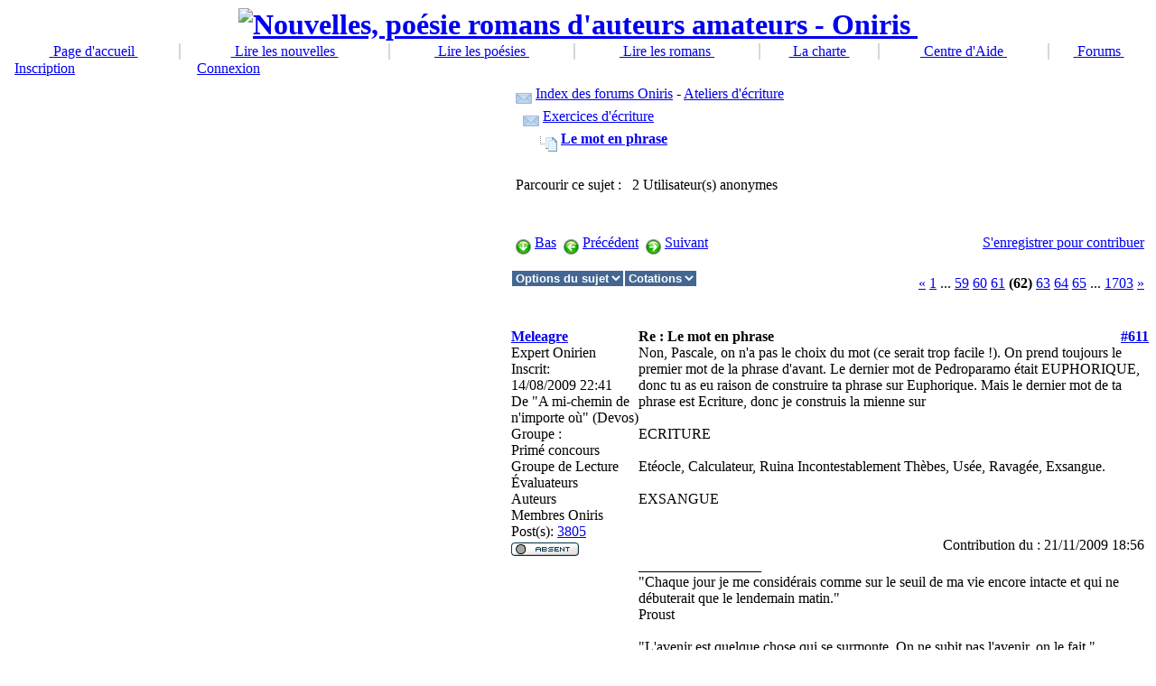

--- FILE ---
content_type: text/html; charset=ISO-8859-1
request_url: http://www.oniris.be/forum/le-mot-en-phrase-t7382s610.html
body_size: 8549
content:
<!DOCTYPE html PUBLIC "-//W3C//DTD XHTML 1.0 Transitional//EN" "http://www.w3.org/TR/xhtml1/DTD/xhtml1-transitional.dtd">
<html xmlns="http://www.w3.org/1999/xhtml" xml:lang="fr" lang="fr">
	<head>
	<!-- Google tag (gtag.js) -->
<script async src="https://www.googletagmanager.com/gtag/js?id=G-PYLDGRZV9Q"></script>
<script>
  window.dataLayer = window.dataLayer || [];
  function gtag(){dataLayer.push(arguments);}
  gtag('js', new Date());

  gtag('config', 'G-PYLDGRZV9Q');
</script>
		<meta http-equiv="content-type" content="text/html; charset=ISO-8859-1" />
		<meta http-equiv="content-language" content="fr" />
		<meta name="robots" content="index,follow" />
		<meta name="keywords" content="publication, nouvelles, poésie, poèmes, romans, auteur, littérature" />
		<meta name="description" content="Non, Pascale, on n&#039;a pas le choix du mot (ce serait trop facile !). On prend toujours le premier mot de la phrase d&#039;avant. Le dernier mot de Pedroparamo était EUPHORIQUE, donc tu as eu raison de construire ta phrase sur Euphorique. Mais le dernier mo" />
		<meta name="author" content="Nicolas Franco, Philippe Rasquinet" />
		<meta name="copyright" content="Copyright Oniris ©" />
		<title>Le mot en phrase - page 62 [Les Forums - Exercices d&#039;écriture] - Oniris</title>
		<link href="http://www.oniris.be/oni.gif" rel="SHORTCUT ICON" />
		<link rel="stylesheet" type="text/css" media="all" href="http://www.oniris.be/xoops.css" />
		<link rel="stylesheet" type="text/css" media="all" href="http://www.oniris.be/themes/oniris2/styleMAC.css?v=1" />
		<link rel="alternate" type="application/rss+xml" title="Les Forums" href="http://www.oniris.be/modules/newbb/rss.php" /><style type="text/css">img {behavior:url("http://www.oniris.be/modules/newbb/include/pngbehavior.htc");}</style>
	<link rel="stylesheet" type="text/css" href="http://www.oniris.be/modules/newbb/templates/newbb.css" />
	<script type="text/javascript">var toggle_cookie="oniris_be_newbb0_G";</script>
	<script src="http://www.oniris.be/modules/newbb/include/js/newbb_toggle.js" type="text/javascript"></script>
	<script src="http://www.oniris.be/Frameworks/textsanitizer/xoops.js" type="text/javascript"></script><link rel="alternate" type="application/rss+xml" title="Les Forums-Exercices d&#039;écriture" href="http://www.oniris.be/modules/newbb/rss.php?f=34" />
<meta http-equiv="Content-Script-Type" content="text/javascript" />
<meta http-equiv="Content-Style-Type" content="text/css" />
<script type="text/javascript" src="http://www.oniris.be/include/xoops.js">
</script>

			<script type="text/javascript">
				<!--
				
				if (self.parent.frames.length != 0) { self.parent.location = self.document.location;  }
				//-->
				</script>
			<script type="text/javascript">
				
				var _gaq = _gaq || [];
				_gaq.push(['_setAccount', 'UA-1849372-1']);
				_gaq.push(['_trackPageview']);
				
				(function() {
				 var ga = document.createElement('script');
				 ga.src = ('https:' == document.location.protocol ? 'https://ssl' : 'http://www') + '.google-analytics.com/ga.js';
				 ga.setAttribute('async', 'true');
				 document.documentElement.firstChild.appendChild(ga);
				 })();
				
				</script>
		</head>
	
	<body>
		<table border="0" align="center" cellpadding="0" cellspacing="0" class="okvir_main">
			<tr>
				<td>
					<table width="100%" 
						border="0" align="center" cellpadding="0" cellspacing="0">
						<tbody>
							<tr>
								<td width="21"><img 
									src="http://www.oniris.be/themes/oniris2/images/top_tab_left.gif" 
									border="0" alt="" /></td>
								<td align="center" width="100%" class="bgtop"></td>
								<td width="21"><img 
									src="http://www.oniris.be/themes/oniris2/images/top_tab_right.gif" 
									border="0" alt="" /></td>
								</tr>
							</tbody>
						</table>
					<table width="100%" border="0" align="center" cellpadding="0" cellspacing="0" id="okvir">
						<tr>
							<td>
								<table width="100%" cellspacing="0">
									<tr id="header"> 
										<td align="center" id="headerlogo"><h1 style="display:inline;"><a href="http://www.oniris.be"><img alt="Nouvelles, poésie romans d'auteurs amateurs - Oniris" src="http://www.oniris.be/themes/oniris2/images/bannormal.jpg" />&nbsp;</a></h1></td>
										</tr>
									
									<tr> 
										<td colspan="2"><table cellspacing="0" cellpadding="0" width="100%" border="0">
											<tr align="center"> 
												<td  bgcolor="#770000"></td>
												
												<td class="headmenu"><a class="menuHead" 
													href="http://www.oniris.be">&nbsp;Page&nbsp;d'accueil&nbsp;</a></td>
												
												<td width="2" bgcolor="#d7d7d7"></td>
												<td class="headmenu"><a class="menuHead" 
													href="http://www.oniris.be/modules/nouvelles/">
																												&nbsp;Lire&nbsp;les&nbsp;nouvelles&nbsp;
																															</a></td>
												
												<td width="2" bgcolor="#d7d7d7"></td>
												<td class="headmenu"><a class="menuHead" 
													href="http://www.oniris.be/modules/poesies/">				  															&nbsp;Lire&nbsp;les&nbsp;poésies&nbsp;
															</a></td>
												
												
												<td width="2" bgcolor="#d7d7d7"></td>
												<td class="headmenu"><a class="menuHead" 
													href="http://www.oniris.be/modules/romans/">				  															&nbsp;Lire&nbsp;les&nbsp;romans&nbsp;
															</a></td>
												
												
												 
													
																																											
														
														<td width="2" bgcolor="#d7d7d7"></td>
														<td class="headmenu"><a class="menuHead" 
															href="http://www.oniris.be/modules/news/article.php?storyid=20">&nbsp;La&nbsp;charte&nbsp;</a></td>
														
														<td width="2" bgcolor="#d7d7d7"></td>
														<td class="headmenu"><a class="menuHead" 
															href="http://www.oniris.be/help/">&nbsp;Centre&nbsp;d'Aide&nbsp;</a></td>
														

														
			
															<td width="2" bgcolor="#d7d7d7"></td>
															<td class="headmenu"><a class="menuHead" 
																href="http://www.oniris.be/modules/newbb/">&nbsp;Forums&nbsp;</a></td>

																
																																		
																		
																		</tr>
											</table></td>
										</tr>
									</table>      <table width="100%" border="0" cellspacing="0" cellpadding="0">
										<tr>
											<td width="190" class="pozdrav"> &nbsp; <a href="http://www.oniris.be/register.php"> 
												Inscription</a> 													</td>
											<td><table width="100%" border="0" cellspacing="0" cellpadding="0">
												<tr> 
													<td class="pozdrav"> &nbsp;<span class="right">
													
																										 &nbsp;&nbsp;&nbsp;<a href="http://www.oniris.be/user.php">Connexion</a> 
																 </span></td>
																												<td align="right" class="vrijeme"><span id="clock"></span> <script language="JavaScript" type="text/javascript" src="http://www.oniris.be/themes/oniris2/images/clock.js">
																</script>  																&nbsp;</td>
																																	</tr>
												</table></td>
											</tr>
										</table>
								<table border="0" cellpadding="0" cellspacing="0" id="glavna">
									<tr><td id="leftcolumn"> 
										<!-- Start left blocks loop -->
										 <div class="blockTitle">Connexion</div>
											<div class="blockContent"><form style="margin-top: 0px;" action="http://www.oniris.be/user.php" method="post">
    Pseudo :&nbsp;<br />
    <input type="text" name="uname" size="12" value="" maxlength="25" /><br />
    Mot de passe :&nbsp;<br />
    <input type="password" name="pass" size="12" maxlength="32" /><br />
    <!-- <input type="checkbox" name="rememberme" value="On" class ="formButton" /><br /> //-->
    <input type="checkbox" name="rememberme" value="On" />Conserver la connexion<br />    <input type="hidden" name="xoops_redirect" value="/forum/le-mot-en-phrase-t7382s610.html" />
    <input type="hidden" name="op" value="login" />
    <input type="submit" value="Connexion" /><br />
    
</form>
<table cellspacing="0">
  <tr>
    <td class="mainmenu">
<a class="menuMain" href="http://www.oniris.be/user.php#lost">Récupérer son mot de passe</a>
</td></tr>
  <tr>
    <td class="mainmenu">
<a class="menuMain" href="http://www.oniris.be/register.php">S'inscrire sur Oniris</a>
    </td>
  </tr>
</table></div>
											<img src="http://www.oniris.be/themes/oniris2/images/160.gif" width="205" height="1" alt="" />
											 <div class="blockTitle">Menu principal</div>
											<div class="blockContent"><table cellspacing="0">
  <tr>
    <td id="mainmenu">
      <a class="menuTop" href="http://www.oniris.be/">Accueil</a>
      <!-- start module menu loop -->
            <a class="menuMain" href="http://www.oniris.be/modules/nouvelles/">Les Nouvelles</a>
                    <a class="menuMain" href="http://www.oniris.be/modules/poesies/">Les Poésies</a>
                    <a class="menuMain" href="http://www.oniris.be/modules/romans/">Les Romans</a>
                    <a class="menuMain" href="http://www.oniris.be/modules/newbb/">Les Forums</a>
                    <a class="menuMain" href="http://www.oniris.be/modules/news/">Les Infos du site</a>
                    <a class="menuMain" href="http://www.oniris.be/modules/myalbum/">Diaponiris</a>
                    <a class="menuMain" href="http://www.oniris.be/modules/wflinks/">Les Ailleurs d&#039;Oniris</a>
                    <a class="menuMain" href="http://www.oniris.be/modules/lexikon/">Oniropédia</a>
                    <a class="menuMain" href="http://www.oniris.be/modules/smartfaq/">F.A.Q.</a>
                    <!-- end module menu loop -->
    </td>
  </tr>
</table></div>
											<img src="http://www.oniris.be/themes/oniris2/images/160.gif" width="205" height="1" alt="" />
											 <div class="blockTitle">Les Nouvelles</div>
											<div class="blockContent"><table cellspacing="0">
<tr>
	<td class="mainmenu">
        	<a class="menuMain" href="http://www.oniris.be/modules/nouvelles/index.php?storytopic=6">Aventure/Epopée (123)</a>
	    	<a class="menuMain" href="http://www.oniris.be/modules/nouvelles/index.php?storytopic=14">Brèves littéraires (36)</a>
	    	<a class="menuMain" href="http://www.oniris.be/modules/nouvelles/index.php?storytopic=2">Fantastique/Merveilleux (591)</a>
	    	<a class="menuMain" href="http://www.oniris.be/modules/nouvelles/index.php?storytopic=3">Horreur/Épouvante (110)</a>
	    	<a class="menuMain" href="http://www.oniris.be/modules/nouvelles/index.php?storytopic=9">Humour/Détente (401)</a>
	    	<a class="menuMain" href="http://www.oniris.be/modules/nouvelles/index.php?storytopic=13">Laboniris (22)</a>
	    	<a class="menuMain" href="http://www.oniris.be/modules/nouvelles/index.php?storytopic=5">Policier/Noir/Thriller (300)</a>
	    	<a class="menuMain" href="http://www.oniris.be/modules/nouvelles/index.php?storytopic=8">Réalisme/Historique (537)</a>
	    	<a class="menuMain" href="http://www.oniris.be/modules/nouvelles/index.php?storytopic=11">Réflexions/Dissertations (148)</a>
	    	<a class="menuMain" href="http://www.oniris.be/modules/nouvelles/index.php?storytopic=4">Science-fiction (222)</a>
	    	<a class="menuMain" href="http://www.oniris.be/modules/nouvelles/index.php?storytopic=7">Sentimental/Romanesque (768)</a>
	    </td>
</tr>
</table></div>
											<img src="http://www.oniris.be/themes/oniris2/images/160.gif" width="205" height="1" alt="" />
											 <div class="blockTitle">Les Poésies</div>
											<div class="blockContent"><table cellspacing="0">
<tr>
	<td class="mainmenu">
        	<a class="menuMain" href="http://www.oniris.be/modules/poesies/index.php?storytopic=2">Chansons et Slams (642)</a>
	    	<a class="menuMain" href="http://www.oniris.be/modules/poesies/index.php?storytopic=9">Laboniris (27)</a>
	    	<a class="menuMain" href="http://www.oniris.be/modules/poesies/index.php?storytopic=4">Poésie classique (627)</a>
	    	<a class="menuMain" href="http://www.oniris.be/modules/poesies/index.php?storytopic=8">Poésie contemporaine (1925)</a>
	    	<a class="menuMain" href="http://www.oniris.be/modules/poesies/index.php?storytopic=7">Poésie en prose (540)</a>
	    	<a class="menuMain" href="http://www.oniris.be/modules/poesies/index.php?storytopic=5">Poésie libre (2550)</a>
	    	<a class="menuMain" href="http://www.oniris.be/modules/poesies/index.php?storytopic=3">Poésie néo-classique (1652)</a>
	    	<a class="menuMain" href="http://www.oniris.be/modules/poesies/index.php?storytopic=10">Récit poétique  (71)</a>
	    </td>
</tr>
</table></div>
											<img src="http://www.oniris.be/themes/oniris2/images/160.gif" width="205" height="1" alt="" />
											 <div class="blockTitle">Les Listes</div>
											<div class="blockContent"><table cellspacing="0">
<tr>
	<td class="mainmenu">
        	<a class="menuMain" href="http://www.oniris.be/modules/hits/nouveautes.php">Les meilleures nouveautés</a>
	    	<a class="menuMain" href="http://www.oniris.be/modules/hits/nouvelles.php">Le classement nouvelles</a>
	    	<a class="menuMain" href="http://www.oniris.be/modules/hits/poesies.php">Le classement poésies</a>
	    	<a class="menuMain" href="http://www.oniris.be/modules/hits/auteurs.php">Les meilleurs auteurs</a>
	    	<a class="menuMain" href="http://www.oniris.be/modules/hits/eval.php">Listes évaluateurs</a>
	    	<a class="menuMain" href="http://www.oniris.be/modules/hits/allauteurs.php">Liste des auteurs</a>
			<a class="menuMain" href="http://www.oniris.be/modules/news/article.php?storyid=32">Les concours</a>
    </td>
</tr>
</table></div>
											<img src="http://www.oniris.be/themes/oniris2/images/160.gif" width="205" height="1" alt="" />
											 <div class="blockTitle">Recherche</div>
											<div class="blockContent"><form style="margin-top: 0px;" action="http://www.oniris.be/search.php" method="get">
  <input type="text" name="query" size="14" /><input type="hidden" name="action" value="results" /><br /><input type="submit" value="Recherche" />
</form>
<table cellspacing="0">
  <tr>
    <td class="mainmenu">
<a class="menuMain" href="http://www.oniris.be/search.php">Recherche avanc&eacute;e</a>
    </td>
  </tr>
</table></div>
											<img src="http://www.oniris.be/themes/oniris2/images/160.gif" width="205" height="1" alt="" />
											 
												<!-- End left blocks loop -->
												<br /> <br />
												</td>
										<td id="centercolumn"> 
											<!-- Display center blocks if any -->
											 
													<!-- End display center blocks -->
													<div id="content"> 
<div id="forum_header">
<div><img src="http://www.oniris.be/modules/newbb/images/imagesets/default/folder-a.png" style="width: 18px; height:12px; margin: 0px;" alt="" align="middle" /> <a href="http://www.oniris.be/modules/newbb/">Index des forums Oniris</a> 
-
<a href="http://www.oniris.be/modules/newbb/index.php?cat=6">Ateliers d&#039;écriture</a>
</div>


<div>&nbsp;&nbsp;<img src="http://www.oniris.be/modules/newbb/images/imagesets/default/folder-a.png" style="width: 18px; height:12px; margin: 0px;" alt="" align="middle" /> <a href="http://www.oniris.be/modules/newbb/viewforum.php?forum=34">Exercices d&#039;écriture</a></div>
<div>&nbsp;&nbsp;<img src="http://www.oniris.be/modules/newbb/images/imagesets/default/post_content-a.png" style="width: 38px; height:17px; margin: 0px;" alt="" align="middle" /> <strong><a href="http://www.oniris.be/forum/le-mot-en-phrase-t7382s0.html">Le mot en phrase</a></strong> </div>
</div>
<div class="clear"></div>

<br />

<div style="padding: 5px;">
Parcourir ce sujet :&nbsp;
&nbsp;2 Utilisateur(s) anonymes
</div>
<br />

<div class="clear"></div>

<br />

<div style="padding: 5px;">
<span style="float: left; text-align:left;">
<a id="threadtop"></a><img src="http://www.oniris.be/modules/newbb/images/imagesets/default/down-a.png" style="width: 17px; height:17px; margin: 0px;" alt="" align="middle" />&nbsp;<a href="#threadbottom">Bas</a>&nbsp;&nbsp;<img src="http://www.oniris.be/modules/newbb/images/imagesets/default/left-a.png" style="width: 17px; height:17px; margin: 0px;" alt="" align="middle" />&nbsp;<a href="http://www.oniris.be/modules/newbb/viewtopic.php?topic_id=7382&amp;forum=34&amp;move=prev">Pr&eacute;c&eacute;dent</a>&nbsp;&nbsp;<img src="http://www.oniris.be/modules/newbb/images/imagesets/default/right-a.png" style="width: 17px; height:17px; margin: 0px;" alt="" align="middle" />&nbsp;<a href="http://www.oniris.be/modules/newbb/viewtopic.php?topic_id=7382&amp;forum=34&amp;move=next">Suivant</a>
</span>
<span style="float: right; text-align:right;">
&nbsp;<a href="http://www.oniris.be/user.php?xoops_redirect=/forum/le-mot-en-phrase-t7382s610.html">S'enregistrer pour contribuer</a>
</span>
</div>
<div class="clear"></div>

<br />

<div>
<div class="dropdown">

	<select
		name="topicoption" id="topicoption"
		class="menu"
		onchange="if(this.options[this.selectedIndex].value.length >0 )	{ window.document.location=this.options[this.selectedIndex].value;}"
	>
		<option value="">Options du sujet</option>
								<!--
		<option value="">--------</option>
		<option value="http://www.oniris.be/modules/newbb/print.php?form=1&amp;topic_id=7382&amp;forum=34&amp;order=ASC&amp;start=">Imprimer le sujet</option>
		-->
	</select>

		<select
		name="rate" id="rate"
		class="menu"
		onchange="if(this.options[this.selectedIndex].value.length >0 )	{ window.document.location=this.options[this.selectedIndex].value;}"
	>
		<option value="">Cotations</option>
		<option value="http://www.oniris.be/modules/newbb/ratethread.php?topic_id=7382&amp;forum=34&amp;rate=5">Excellent</option>
		<option value="http://www.oniris.be/modules/newbb/ratethread.php?topic_id=7382&amp;forum=34&amp;rate=4">Bon !!!</option>
		<option value="http://www.oniris.be/modules/newbb/ratethread.php?topic_id=7382&amp;forum=34&amp;rate=3">Passable</option>
		<option value="http://www.oniris.be/modules/newbb/ratethread.php?topic_id=7382&amp;forum=34&amp;rate=2">Mauvais</option>
		<option value="http://www.oniris.be/modules/newbb/ratethread.php?topic_id=7382&amp;forum=34&amp;rate=1">Terrible</option>
	</select>
	
	<!--<select
		name="viewmode" id="viewmode"
		class="menu"	onchange="if(this.options[this.selectedIndex].value.length >0 )	{ window.location=this.options[this.selectedIndex].value;}"
	>
		<option value="">Affichage</option>
			</select>-->

</div>
<div style="padding: 5px;float: right; text-align:right;">
<a href="/modules/newbb/viewtopic.php?topic_id=7382&amp;start=600"><u>&laquo;</u></a> <a href="/modules/newbb/viewtopic.php?topic_id=7382&amp;start=0">1</a> ... <a href="/modules/newbb/viewtopic.php?topic_id=7382&amp;start=580">59</a> <a href="/modules/newbb/viewtopic.php?topic_id=7382&amp;start=590">60</a> <a href="/modules/newbb/viewtopic.php?topic_id=7382&amp;start=600">61</a> <b>(62)</b> <a href="/modules/newbb/viewtopic.php?topic_id=7382&amp;start=620">63</a> <a href="/modules/newbb/viewtopic.php?topic_id=7382&amp;start=630">64</a> <a href="/modules/newbb/viewtopic.php?topic_id=7382&amp;start=640">65</a> ... <a href="/modules/newbb/viewtopic.php?topic_id=7382&amp;start=17020">1703</a> <a href="/modules/newbb/viewtopic.php?topic_id=7382&amp;start=620"><u>&raquo;</u></a> 
</div>
</div>
<div class="clear"></div>
<br />
<br />


<a id="forumpost107504"></a>
<table class="outer" cellpadding="0" cellspacing="0" border="0" width="100%" align="center" style="border-bottom-width: 0px;">
  <tr>
       <th width="20%" align="left">
       <div class="comUserName"><a href="http://www.oniris.be/userinfo.php?uid=2812">Meleagre</a></div>
   	</th>

    <th width="75%" align="left"><div class="comTitle">Re : Le mot en phrase</div></th>
    <th align="right"><div class="comTitle" style="float: right;"><a href="http://www.oniris.be/forum/le-mot-en-phrase-t7382s610.html#forumpost107504">#611</a></div></th>
  </tr>

  <tr>
  	<td width="20%" class="odd" rowspan="2" valign="top">
  	  	<div class="comUserRankText">Expert Onirien<br /><img src='http://www.oniris.be/uploads/rank46960d8d97cb7.gif' alt='' /></div>
  	  	<img class="comUserImg" src="http://www.oniris.be/uploads/cavt4b2c222ac6f41.jpg" alt="" />
  	  	<div class="comUserStat"><span class="comUserStatCaption">Inscrit:</span><br />14/08/2009 22:41</div>
  	  	<div class="comUserStat"><span class="comUserStatCaption">De</span> &quot;A mi-chemin de n&#039;importe où&quot; (Devos)</div>
  		  	<div class="comUserStat"> <span class="comUserStatCaption">Groupe :</span>
  	 <br /><span title="Les primés concours sont les auteurs qui ont obtenu la première place à un ou plusieurs des concours d&#039;écriture organisés sur Oniris">Primé concours</span> <br /><span title="Groupe responsable de la lecture des textes reçus">Groupe de Lecture</span> <br /><span title="Les évaluateurs sont les membres d&#039;Oniris qui commentent et évaluent les textes publiés. Pour être membre de ce groupe, il faut avoir évalué (commentaire avec notation) un texte au minimum.">Évaluateurs</span> <br /><span title="Auteur du site Oniris. Est membre de ce groupe tout inscrit ayant ou ayant eu un texte publié sur Oniris.">Auteurs</span> <br /><span title="Membre du site Oniris.">Membres Oniris</span>  	</div>
	  	<div class="comUserStat"><span class="comUserStatCaption">Post(s):</span> 
  	  	<a href="http://www.oniris.be/modules/newbb/viewpost.php?uid=2812" title="Tous" target="_self">3805</a>
  	  	</div>
  	  	  	<div class="comUserStatus"><img src="http://www.oniris.be/modules/newbb/images/imagesets/default/french/offline-a.png" style="width: 75px; height:21px; margin: 0px;" alt="Hors Ligne" align="middle" /></div>
  			</td>

    <td colspan="2" class="odd">
    <div class="comText">Non, Pascale, on n'a pas le choix du mot (ce serait trop facile !). On prend toujours le premier mot de la phrase d'avant. Le dernier mot de Pedroparamo était EUPHORIQUE, donc tu as eu raison de construire ta phrase sur Euphorique. Mais le dernier mot de ta phrase est Ecriture, donc je construis la mienne sur <br /><br />ECRITURE<br /><br />Etéocle, Calculateur, Ruina Incontestablement Thèbes, Usée, Ravagée, Exsangue.<br /><br />EXSANGUE</div>
		<div class="clear"></div>
    <br />
    <div style="float: right; padding: 5px; margin-top: 10px;">
	    Contribution du : 21/11/2009 18:56</div>
		</td>
  </tr>

  <tr>
    <td colspan="2" class="odd" valign="bottom">
	    <div class="signature">
	_________________<br />
	&quot;Chaque jour je me considérais comme sur le seuil de ma vie encore intacte et qui ne débuterait que le lendemain matin.&quot;<br />Proust<br /><br />&quot;L&#039;avenir est quelque chose qui se surmonte. On ne subit pas l&#039;avenir, on le fait.&quot;<br />Bernanos
	</div>
		</td>
  </tr>

  <tr>
    <td width="20%" class="foot">
	<a href="http://www.oniris.be/modules/newbb/action.transfer.php?post_id=107504" target="_blank" title="Transf&eacute;rer la contribution vers d'autres applications"><img src="http://www.oniris.be/modules/newbb/images/external.png" alt="Transf&eacute;rer la contribution vers d'autres applications" /> Transf&eacute;rer</a>
	</td>
    <td colspan="2" class="foot"><div align="right">
        	        <a href="#threadtop" title="_MD_UP"> <img src="http://www.oniris.be/modules/newbb/images/imagesets/default/french/p_up-a.png" style="width: 23px; height:23px; margin: 0px;" alt="Haut" align="middle" /></a>
    </div>
    </td>
  </tr>
</table><br />
<br />
<a id="forumpost107762"></a>
<table class="outer" cellpadding="0" cellspacing="0" border="0" width="100%" align="center" style="border-bottom-width: 0px;">
  <tr>
       <th width="20%" align="left">
       <div class="comUserName"><a href="http://www.oniris.be/userinfo.php?uid=3097">AR-A</a></div>
   	</th>

    <th width="75%" align="left"><div class="comTitle">Re : Le mot en phrase</div></th>
    <th align="right"><div class="comTitle" style="float: right;"><a href="http://www.oniris.be/forum/le-mot-en-phrase-t7382s610.html#forumpost107762">#612</a></div></th>
  </tr>

  <tr>
  	<td width="20%" class="odd" rowspan="2" valign="top">
  	  	<div class="comUserRankText">Apprenti Onirien<br /><img src='http://www.oniris.be/uploads/rank46960d7ec412d.gif' alt='' /></div>
  	  	<img class="comUserImg" src="http://www.oniris.be/uploads/blank.gif" alt="" />
  	  	<div class="comUserStat"><span class="comUserStatCaption">Inscrit:</span><br />30/10/2009 23:33</div>
  		  	<div class="comUserStat"> <span class="comUserStatCaption">Groupe :</span>
  	 <br /><span title="Auteur du site Oniris. Est membre de ce groupe tout inscrit ayant ou ayant eu un texte publié sur Oniris.">Auteurs</span> <br /><span title="Les évaluateurs sont les membres d&#039;Oniris qui commentent et évaluent les textes publiés. Pour être membre de ce groupe, il faut avoir évalué (commentaire avec notation) un texte au minimum.">Évaluateurs</span> <br /><span title="Membre du site Oniris.">Membres Oniris</span>  	</div>
	  	<div class="comUserStat"><span class="comUserStatCaption">Post(s):</span> 
  	  	<a href="http://www.oniris.be/modules/newbb/viewpost.php?uid=3097" title="Tous" target="_self">283</a>
  	  	</div>
  	  	  	<div class="comUserStatus"><img src="http://www.oniris.be/modules/newbb/images/imagesets/default/french/offline-a.png" style="width: 75px; height:21px; margin: 0px;" alt="Hors Ligne" align="middle" /></div>
  			</td>

    <td colspan="2" class="odd">
    <div class="comText">EXSANGUE<br /><br />Extraordinaires, Xochimilco, San Angel Naturellement Gardent Une Extravagance.<br /><br />EXTRAVAGANCE</div>
		<div class="clear"></div>
    <br />
    <div style="float: right; padding: 5px; margin-top: 10px;">
	    Contribution du : 23/11/2009 09:09</div>
		</td>
  </tr>

  <tr>
    <td colspan="2" class="odd" valign="bottom">
	    <div class="signature">
	_________________<br />
	La poésie est inutile comme la pluie (René-Guy Cadou)
	</div>
		</td>
  </tr>

  <tr>
    <td width="20%" class="foot">
	<a href="http://www.oniris.be/modules/newbb/action.transfer.php?post_id=107762" target="_blank" title="Transf&eacute;rer la contribution vers d'autres applications"><img src="http://www.oniris.be/modules/newbb/images/external.png" alt="Transf&eacute;rer la contribution vers d'autres applications" /> Transf&eacute;rer</a>
	</td>
    <td colspan="2" class="foot"><div align="right">
        	        <a href="#threadtop" title="_MD_UP"> <img src="http://www.oniris.be/modules/newbb/images/imagesets/default/french/p_up-a.png" style="width: 23px; height:23px; margin: 0px;" alt="Haut" align="middle" /></a>
    </div>
    </td>
  </tr>
</table><br />
<br />
<a id="forumpost107981"></a>
<table class="outer" cellpadding="0" cellspacing="0" border="0" width="100%" align="center" style="border-bottom-width: 0px;">
  <tr>
       <th width="20%" align="left">
       <div class="comUserName"><a href="http://www.oniris.be/userinfo.php?uid=3000">Pascale</a></div>
   	</th>

    <th width="75%" align="left"><div class="comTitle">Re : Le mot en phrase</div></th>
    <th align="right"><div class="comTitle" style="float: right;"><a href="http://www.oniris.be/forum/le-mot-en-phrase-t7382s610.html#forumpost107981">#613</a></div></th>
  </tr>

  <tr>
  	<td width="20%" class="odd" rowspan="2" valign="top">
  	  	<div class="comUserRankText">Apprenti Onirien<br /><img src='http://www.oniris.be/uploads/rank46960d7ec412d.gif' alt='' /></div>
  	  	<img class="comUserImg" src="http://www.oniris.be/uploads/blank.gif" alt="" />
  	  	<div class="comUserStat"><span class="comUserStatCaption">Inscrit:</span><br />04/10/2009 22:24</div>
  		  	<div class="comUserStat"> <span class="comUserStatCaption">Groupe :</span>
  	 <br /><span title="Auteur du site Oniris. Est membre de ce groupe tout inscrit ayant ou ayant eu un texte publié sur Oniris.">Auteurs</span> <br /><span title="Membre du site Oniris.">Membres Oniris</span> <br /><span title="Les évaluateurs sont les membres d&#039;Oniris qui commentent et évaluent les textes publiés. Pour être membre de ce groupe, il faut avoir évalué (commentaire avec notation) un texte au minimum.">Évaluateurs</span>  	</div>
	  	<div class="comUserStat"><span class="comUserStatCaption">Post(s):</span> 
  	  	<a href="http://www.oniris.be/modules/newbb/viewpost.php?uid=3000" title="Tous" target="_self">192</a>
  	  	</div>
  	  	  	<div class="comUserStatus"><img src="http://www.oniris.be/modules/newbb/images/imagesets/default/french/offline-a.png" style="width: 75px; height:21px; margin: 0px;" alt="Hors Ligne" align="middle" /></div>
  			</td>

    <td colspan="2" class="odd">
    <div class="comText">Excellent Xérès, Traverse, Renverse Avec Vaillance, Argumente, Guérit Avec Négligence, Caresse, Enchante !<br /><br />ENCHANTE</div>
		<div class="clear"></div>
    <br />
    <div style="float: right; padding: 5px; margin-top: 10px;">
	    Contribution du : 24/11/2009 19:28</div>
		</td>
  </tr>

  <tr>
    <td colspan="2" class="odd" valign="bottom">
		</td>
  </tr>

  <tr>
    <td width="20%" class="foot">
	<a href="http://www.oniris.be/modules/newbb/action.transfer.php?post_id=107981" target="_blank" title="Transf&eacute;rer la contribution vers d'autres applications"><img src="http://www.oniris.be/modules/newbb/images/external.png" alt="Transf&eacute;rer la contribution vers d'autres applications" /> Transf&eacute;rer</a>
	</td>
    <td colspan="2" class="foot"><div align="right">
        	        <a href="#threadtop" title="_MD_UP"> <img src="http://www.oniris.be/modules/newbb/images/imagesets/default/french/p_up-a.png" style="width: 23px; height:23px; margin: 0px;" alt="Haut" align="middle" /></a>
    </div>
    </td>
  </tr>
</table><br />
<br />
<a id="forumpost108089"></a>
<table class="outer" cellpadding="0" cellspacing="0" border="0" width="100%" align="center" style="border-bottom-width: 0px;">
  <tr>
       <th width="20%" align="left">
       <div class="comUserName"></div>
   	</th>

    <th width="75%" align="left"><div class="comTitle">Re : Le mot en phrase</div></th>
    <th align="right"><div class="comTitle" style="float: right;"><a href="http://www.oniris.be/forum/le-mot-en-phrase-t7382s610.html#forumpost108089">#614</a></div></th>
  </tr>

  <tr>
  	<td width="20%" class="odd" rowspan="2" valign="top">
  	   	<div class="comUserRankText">Visiteur&nbsp;</div>
		</td>

    <td colspan="2" class="odd">
    <div class="comText"><span style="color: #0000FF;"><span style="font-family: Georgia;">ENCHANTE<br /><br />Ecoute Nos Coeurs Honorables, Amour, Nous T'Entendons !<br /><br />ENTENDONS</span></span></div>
		<div class="clear"></div>
    <br />
    <div style="float: right; padding: 5px; margin-top: 10px;">
	    Contribution du : 25/11/2009 13:02</div>
		</td>
  </tr>

  <tr>
    <td colspan="2" class="odd" valign="bottom">
		</td>
  </tr>

  <tr>
    <td width="20%" class="foot">
	<a href="http://www.oniris.be/modules/newbb/action.transfer.php?post_id=108089" target="_blank" title="Transf&eacute;rer la contribution vers d'autres applications"><img src="http://www.oniris.be/modules/newbb/images/external.png" alt="Transf&eacute;rer la contribution vers d'autres applications" /> Transf&eacute;rer</a>
	</td>
    <td colspan="2" class="foot"><div align="right">
        	        <a href="#threadtop" title="_MD_UP"> <img src="http://www.oniris.be/modules/newbb/images/imagesets/default/french/p_up-a.png" style="width: 23px; height:23px; margin: 0px;" alt="Haut" align="middle" /></a>
    </div>
    </td>
  </tr>
</table><br />
<br />
<a id="forumpost108164"></a>
<table class="outer" cellpadding="0" cellspacing="0" border="0" width="100%" align="center" style="border-bottom-width: 0px;">
  <tr>
       <th width="20%" align="left">
       <div class="comUserName"><a href="http://www.oniris.be/userinfo.php?uid=3000">Pascale</a></div>
   	</th>

    <th width="75%" align="left"><div class="comTitle">Re : Le mot en phrase</div></th>
    <th align="right"><div class="comTitle" style="float: right;"><a href="http://www.oniris.be/forum/le-mot-en-phrase-t7382s610.html#forumpost108164">#615</a></div></th>
  </tr>

  <tr>
  	<td width="20%" class="odd" rowspan="2" valign="top">
  	  	<div class="comUserRankText">Apprenti Onirien<br /><img src='http://www.oniris.be/uploads/rank46960d7ec412d.gif' alt='' /></div>
  	  	<img class="comUserImg" src="http://www.oniris.be/uploads/blank.gif" alt="" />
  	  	<div class="comUserStat"><span class="comUserStatCaption">Inscrit:</span><br />04/10/2009 22:24</div>
  		  	<div class="comUserStat"> <span class="comUserStatCaption">Groupe :</span>
  	 <br /><span title="Auteur du site Oniris. Est membre de ce groupe tout inscrit ayant ou ayant eu un texte publié sur Oniris.">Auteurs</span> <br /><span title="Membre du site Oniris.">Membres Oniris</span> <br /><span title="Les évaluateurs sont les membres d&#039;Oniris qui commentent et évaluent les textes publiés. Pour être membre de ce groupe, il faut avoir évalué (commentaire avec notation) un texte au minimum.">Évaluateurs</span>  	</div>
	  	<div class="comUserStat"><span class="comUserStatCaption">Post(s):</span> 
  	  	<a href="http://www.oniris.be/modules/newbb/viewpost.php?uid=3000" title="Tous" target="_self">192</a>
  	  	</div>
  	  	  	<div class="comUserStatus"><img src="http://www.oniris.be/modules/newbb/images/imagesets/default/french/offline-a.png" style="width: 75px; height:21px; margin: 0px;" alt="Hors Ligne" align="middle" /></div>
  			</td>

    <td colspan="2" class="odd">
    <div class="comText">ENTENDONS<br /><br />Etreinte : Nudités Tentatrices Etendues, Nomades Désirs, Origines, Nébuleuses Sensuelles. <br /><br />SENSUELLES</div>
		<div class="clear"></div>
    <br />
    <div style="float: right; padding: 5px; margin-top: 10px;">
	    Contribution du : 25/11/2009 21:15</div>
		</td>
  </tr>

  <tr>
    <td colspan="2" class="odd" valign="bottom">
		</td>
  </tr>

  <tr>
    <td width="20%" class="foot">
	<a href="http://www.oniris.be/modules/newbb/action.transfer.php?post_id=108164" target="_blank" title="Transf&eacute;rer la contribution vers d'autres applications"><img src="http://www.oniris.be/modules/newbb/images/external.png" alt="Transf&eacute;rer la contribution vers d'autres applications" /> Transf&eacute;rer</a>
	</td>
    <td colspan="2" class="foot"><div align="right">
        	        <a href="#threadtop" title="_MD_UP"> <img src="http://www.oniris.be/modules/newbb/images/imagesets/default/french/p_up-a.png" style="width: 23px; height:23px; margin: 0px;" alt="Haut" align="middle" /></a>
    </div>
    </td>
  </tr>
</table><br />
<br />
<a id="forumpost108193"></a>
<table class="outer" cellpadding="0" cellspacing="0" border="0" width="100%" align="center" style="border-bottom-width: 0px;">
  <tr>
       <th width="20%" align="left">
       <div class="comUserName"><a href="http://www.oniris.be/userinfo.php?uid=3097">AR-A</a></div>
   	</th>

    <th width="75%" align="left"><div class="comTitle">Re : Le mot en phrase</div></th>
    <th align="right"><div class="comTitle" style="float: right;"><a href="http://www.oniris.be/forum/le-mot-en-phrase-t7382s610.html#forumpost108193">#616</a></div></th>
  </tr>

  <tr>
  	<td width="20%" class="odd" rowspan="2" valign="top">
  	  	<div class="comUserRankText">Apprenti Onirien<br /><img src='http://www.oniris.be/uploads/rank46960d7ec412d.gif' alt='' /></div>
  	  	<img class="comUserImg" src="http://www.oniris.be/uploads/blank.gif" alt="" />
  	  	<div class="comUserStat"><span class="comUserStatCaption">Inscrit:</span><br />30/10/2009 23:33</div>
  		  	<div class="comUserStat"> <span class="comUserStatCaption">Groupe :</span>
  	 <br /><span title="Auteur du site Oniris. Est membre de ce groupe tout inscrit ayant ou ayant eu un texte publié sur Oniris.">Auteurs</span> <br /><span title="Les évaluateurs sont les membres d&#039;Oniris qui commentent et évaluent les textes publiés. Pour être membre de ce groupe, il faut avoir évalué (commentaire avec notation) un texte au minimum.">Évaluateurs</span> <br /><span title="Membre du site Oniris.">Membres Oniris</span>  	</div>
	  	<div class="comUserStat"><span class="comUserStatCaption">Post(s):</span> 
  	  	<a href="http://www.oniris.be/modules/newbb/viewpost.php?uid=3097" title="Tous" target="_self">283</a>
  	  	</div>
  	  	  	<div class="comUserStatus"><img src="http://www.oniris.be/modules/newbb/images/imagesets/default/french/offline-a.png" style="width: 75px; height:21px; margin: 0px;" alt="Hors Ligne" align="middle" /></div>
  			</td>

    <td colspan="2" class="odd">
    <div class="comText">SENSUELLES<br /><br />Souvent, Elles Nous Servent Une Ensorcelante Liqueur. Lentement, Elles Savourent.<br /><br />SAVOURENT</div>
		<div class="clear"></div>
    <br />
    <div style="float: right; padding: 5px; margin-top: 10px;">
	    Contribution du : 25/11/2009 22:37</div>
		</td>
  </tr>

  <tr>
    <td colspan="2" class="odd" valign="bottom">
	    <div class="signature">
	_________________<br />
	La poésie est inutile comme la pluie (René-Guy Cadou)
	</div>
		</td>
  </tr>

  <tr>
    <td width="20%" class="foot">
	<a href="http://www.oniris.be/modules/newbb/action.transfer.php?post_id=108193" target="_blank" title="Transf&eacute;rer la contribution vers d'autres applications"><img src="http://www.oniris.be/modules/newbb/images/external.png" alt="Transf&eacute;rer la contribution vers d'autres applications" /> Transf&eacute;rer</a>
	</td>
    <td colspan="2" class="foot"><div align="right">
        	        <a href="#threadtop" title="_MD_UP"> <img src="http://www.oniris.be/modules/newbb/images/imagesets/default/french/p_up-a.png" style="width: 23px; height:23px; margin: 0px;" alt="Haut" align="middle" /></a>
    </div>
    </td>
  </tr>
</table><br />
<br />
<a id="forumpost108252"></a>
<table class="outer" cellpadding="0" cellspacing="0" border="0" width="100%" align="center" style="border-bottom-width: 0px;">
  <tr>
       <th width="20%" align="left">
       <div class="comUserName"><a href="http://www.oniris.be/userinfo.php?uid=630">David</a></div>
   	</th>

    <th width="75%" align="left"><div class="comTitle">Re : Le mot en phrase</div></th>
    <th align="right"><div class="comTitle" style="float: right;"><a href="http://www.oniris.be/forum/le-mot-en-phrase-t7382s610.html#forumpost108252">#617</a></div></th>
  </tr>

  <tr>
  	<td width="20%" class="odd" rowspan="2" valign="top">
  	  	<div class="comUserRankText">Maître des vers sereins<br /><img src='http://www.oniris.be/uploads/rank4c065281a7b7d.gif' alt='' /></div>
  	  	<img class="comUserImg" src="http://www.oniris.be/uploads/cavt4e4e1ede0168f.jpg" alt="" />
  	  	<div class="comUserStat"><span class="comUserStatCaption">Inscrit:</span><br />11/02/2008 03:55</div>
  		  	<div class="comUserStat"> <span class="comUserStatCaption">Groupe :</span>
  	 <br /><span title="Les évaluateurs sont les membres d&#039;Oniris qui commentent et évaluent les textes publiés. Pour être membre de ce groupe, il faut avoir évalué (commentaire avec notation) un texte au minimum.">Évaluateurs</span> <br /><span title="Auteur du site Oniris. Est membre de ce groupe tout inscrit ayant ou ayant eu un texte publié sur Oniris.">Auteurs</span> <br /><span title="Membre du site Oniris.">Membres Oniris</span> <br /><span title="Groupe responsable de la lecture des textes reçus">Groupe de Lecture</span>  	</div>
	  	<div class="comUserStat"><span class="comUserStatCaption">Post(s):</span> 
  	  	<a href="http://www.oniris.be/modules/newbb/viewpost.php?uid=630" title="Tous" target="_self">33653</a>
  	  	</div>
  	  	  	<div class="comUserStatus"><img src="http://www.oniris.be/modules/newbb/images/imagesets/default/french/offline-a.png" style="width: 75px; height:21px; margin: 0px;" alt="Hors Ligne" align="middle" /></div>
  			</td>

    <td colspan="2" class="odd">
    <div class="comText">SAVOURENT<br /><br />Surimi Aux Violettes ? Ou Un Riesling-Epagneul ? Nos Tiramisu ?<br /><br />TIRAMISU</div>
		<div class="clear"></div>
    <br />
    <div style="float: right; padding: 5px; margin-top: 10px;">
	    Contribution du : 26/11/2009 03:51</div>
		</td>
  </tr>

  <tr>
    <td colspan="2" class="odd" valign="bottom">
	    <div class="signature">
	_________________<br />
	<a href="http://expression.free.fr/poesie/indauteur.php?cleauteur=morgane&idprimaire=1124569928" target="_blank">Un Fleuve</a>
	</div>
		</td>
  </tr>

  <tr>
    <td width="20%" class="foot">
	<a href="http://www.oniris.be/modules/newbb/action.transfer.php?post_id=108252" target="_blank" title="Transf&eacute;rer la contribution vers d'autres applications"><img src="http://www.oniris.be/modules/newbb/images/external.png" alt="Transf&eacute;rer la contribution vers d'autres applications" /> Transf&eacute;rer</a>
	</td>
    <td colspan="2" class="foot"><div align="right">
        	        <a href="#threadtop" title="_MD_UP"> <img src="http://www.oniris.be/modules/newbb/images/imagesets/default/french/p_up-a.png" style="width: 23px; height:23px; margin: 0px;" alt="Haut" align="middle" /></a>
    </div>
    </td>
  </tr>
</table><br />
<br />
<a id="forumpost108298"></a>
<table class="outer" cellpadding="0" cellspacing="0" border="0" width="100%" align="center" style="border-bottom-width: 0px;">
  <tr>
       <th width="20%" align="left">
       <div class="comUserName"><a href="http://www.oniris.be/userinfo.php?uid=2812">Meleagre</a></div>
   	</th>

    <th width="75%" align="left"><div class="comTitle">Re : Le mot en phrase</div></th>
    <th align="right"><div class="comTitle" style="float: right;"><a href="http://www.oniris.be/forum/le-mot-en-phrase-t7382s610.html#forumpost108298">#618</a></div></th>
  </tr>

  <tr>
  	<td width="20%" class="odd" rowspan="2" valign="top">
  	  	<div class="comUserRankText">Expert Onirien<br /><img src='http://www.oniris.be/uploads/rank46960d8d97cb7.gif' alt='' /></div>
  	  	<img class="comUserImg" src="http://www.oniris.be/uploads/cavt4b2c222ac6f41.jpg" alt="" />
  	  	<div class="comUserStat"><span class="comUserStatCaption">Inscrit:</span><br />14/08/2009 22:41</div>
  	  	<div class="comUserStat"><span class="comUserStatCaption">De</span> &quot;A mi-chemin de n&#039;importe où&quot; (Devos)</div>
  		  	<div class="comUserStat"> <span class="comUserStatCaption">Groupe :</span>
  	 <br /><span title="Les primés concours sont les auteurs qui ont obtenu la première place à un ou plusieurs des concours d&#039;écriture organisés sur Oniris">Primé concours</span> <br /><span title="Groupe responsable de la lecture des textes reçus">Groupe de Lecture</span> <br /><span title="Les évaluateurs sont les membres d&#039;Oniris qui commentent et évaluent les textes publiés. Pour être membre de ce groupe, il faut avoir évalué (commentaire avec notation) un texte au minimum.">Évaluateurs</span> <br /><span title="Auteur du site Oniris. Est membre de ce groupe tout inscrit ayant ou ayant eu un texte publié sur Oniris.">Auteurs</span> <br /><span title="Membre du site Oniris.">Membres Oniris</span>  	</div>
	  	<div class="comUserStat"><span class="comUserStatCaption">Post(s):</span> 
  	  	<a href="http://www.oniris.be/modules/newbb/viewpost.php?uid=2812" title="Tous" target="_self">3805</a>
  	  	</div>
  	  	  	<div class="comUserStatus"><img src="http://www.oniris.be/modules/newbb/images/imagesets/default/french/offline-a.png" style="width: 75px; height:21px; margin: 0px;" alt="Hors Ligne" align="middle" /></div>
  			</td>

    <td colspan="2" class="odd">
    <div class="comText">TIRAMISU<br /><br />Tes Immenses Rêves Aimaient Mes Intenses Songes Universels.<br /><br />UNIVERSELS</div>
		<div class="clear"></div>
    <br />
    <div style="float: right; padding: 5px; margin-top: 10px;">
	    Contribution du : 26/11/2009 15:26</div>
		</td>
  </tr>

  <tr>
    <td colspan="2" class="odd" valign="bottom">
	    <div class="signature">
	_________________<br />
	&quot;Chaque jour je me considérais comme sur le seuil de ma vie encore intacte et qui ne débuterait que le lendemain matin.&quot;<br />Proust<br /><br />&quot;L&#039;avenir est quelque chose qui se surmonte. On ne subit pas l&#039;avenir, on le fait.&quot;<br />Bernanos
	</div>
		</td>
  </tr>

  <tr>
    <td width="20%" class="foot">
	<a href="http://www.oniris.be/modules/newbb/action.transfer.php?post_id=108298" target="_blank" title="Transf&eacute;rer la contribution vers d'autres applications"><img src="http://www.oniris.be/modules/newbb/images/external.png" alt="Transf&eacute;rer la contribution vers d'autres applications" /> Transf&eacute;rer</a>
	</td>
    <td colspan="2" class="foot"><div align="right">
        	        <a href="#threadtop" title="_MD_UP"> <img src="http://www.oniris.be/modules/newbb/images/imagesets/default/french/p_up-a.png" style="width: 23px; height:23px; margin: 0px;" alt="Haut" align="middle" /></a>
    </div>
    </td>
  </tr>
</table><br />
<br />
<a id="forumpost108311"></a>
<table class="outer" cellpadding="0" cellspacing="0" border="0" width="100%" align="center" style="border-bottom-width: 0px;">
  <tr>
       <th width="20%" align="left">
       <div class="comUserName"><a href="http://www.oniris.be/userinfo.php?uid=1660">Faolan</a></div>
   	</th>

    <th width="75%" align="left"><div class="comTitle">Re : Le mot en phrase</div></th>
    <th align="right"><div class="comTitle" style="float: right;"><a href="http://www.oniris.be/forum/le-mot-en-phrase-t7382s610.html#forumpost108311">#619</a></div></th>
  </tr>

  <tr>
  	<td width="20%" class="odd" rowspan="2" valign="top">
  	  	<div class="comUserRankText">Chevalier d&#039;Oniris<br /><img src='http://www.oniris.be/uploads/rank46960d879d1a4.gif' alt='' /></div>
  	  	<img class="comUserImg" src="http://www.oniris.be/uploads/blank.gif" alt="" />
  	  	<div class="comUserStat"><span class="comUserStatCaption">Inscrit:</span><br />08/01/2009 14:15</div>
  		  	<div class="comUserStat"> <span class="comUserStatCaption">Groupe :</span>
  	 <br /><span title="Les évaluateurs sont les membres d&#039;Oniris qui commentent et évaluent les textes publiés. Pour être membre de ce groupe, il faut avoir évalué (commentaire avec notation) un texte au minimum.">Évaluateurs</span> <br /><span title="Membre du site Oniris.">Membres Oniris</span> <br /><span title="Auteur du site Oniris. Est membre de ce groupe tout inscrit ayant ou ayant eu un texte publié sur Oniris.">Auteurs</span> <br /><span title="Groupe responsable de la lecture des textes reçus">Groupe de Lecture</span>  	</div>
	  	<div class="comUserStat"><span class="comUserStatCaption">Post(s):</span> 
  	  	<a href="http://www.oniris.be/modules/newbb/viewpost.php?uid=1660" title="Tous" target="_self">1727</a>
  	  	</div>
  	  	  	<div class="comUserStatus"><img src="http://www.oniris.be/modules/newbb/images/imagesets/default/french/offline-a.png" style="width: 75px; height:21px; margin: 0px;" alt="Hors Ligne" align="middle" /></div>
  			</td>

    <td colspan="2" class="odd">
    <div class="comText">UNIVERSELS<br /><br />Unissons Nos Idées, Vers Etranges, Rares. Surprenons Ensemble Les Scribouilleurs.<br /><br />SCRIBOUILLEURS</div>
		<div class="clear"></div>
    <br />
    <div style="float: right; padding: 5px; margin-top: 10px;">
	    Contribution du : 26/11/2009 16:55</div>
		</td>
  </tr>

  <tr>
    <td colspan="2" class="odd" valign="bottom">
		</td>
  </tr>

  <tr>
    <td width="20%" class="foot">
	<a href="http://www.oniris.be/modules/newbb/action.transfer.php?post_id=108311" target="_blank" title="Transf&eacute;rer la contribution vers d'autres applications"><img src="http://www.oniris.be/modules/newbb/images/external.png" alt="Transf&eacute;rer la contribution vers d'autres applications" /> Transf&eacute;rer</a>
	</td>
    <td colspan="2" class="foot"><div align="right">
        	        <a href="#threadtop" title="_MD_UP"> <img src="http://www.oniris.be/modules/newbb/images/imagesets/default/french/p_up-a.png" style="width: 23px; height:23px; margin: 0px;" alt="Haut" align="middle" /></a>
    </div>
    </td>
  </tr>
</table><br />
<br />
<a id="forumpost108353"></a>
<table class="outer" cellpadding="0" cellspacing="0" border="0" width="100%" align="center" style="border-bottom-width: 0px;">
  <tr>
       <th width="20%" align="left">
       <div class="comUserName"><a href="http://www.oniris.be/userinfo.php?uid=3188">Dark_Nolas</a></div>
   	</th>

    <th width="75%" align="left"><div class="comTitle">Re : Le mot en phrase</div></th>
    <th align="right"><div class="comTitle" style="float: right;"><a href="http://www.oniris.be/forum/le-mot-en-phrase-t7382s610.html#forumpost108353">#620</a></div></th>
  </tr>

  <tr>
  	<td width="20%" class="odd" rowspan="2" valign="top">
  	  	<div class="comUserRankText">Apprenti Onirien<br /><img src='http://www.oniris.be/uploads/rank46960d7ec412d.gif' alt='' /></div>
  	  	<img class="comUserImg" src="http://www.oniris.be/uploads/cavt4be6e40ed7b8a.jpg" alt="" />
  	  	<div class="comUserStat"><span class="comUserStatCaption">Inscrit:</span><br />24/11/2009 15:13</div>
  		  	<div class="comUserStat"> <span class="comUserStatCaption">Groupe :</span>
  	 <br /><span title="Les évaluateurs sont les membres d&#039;Oniris qui commentent et évaluent les textes publiés. Pour être membre de ce groupe, il faut avoir évalué (commentaire avec notation) un texte au minimum.">Évaluateurs</span> <br /><span title="Auteur du site Oniris. Est membre de ce groupe tout inscrit ayant ou ayant eu un texte publié sur Oniris.">Auteurs</span> <br /><span title="Membre du site Oniris.">Membres Oniris</span>  	</div>
	  	<div class="comUserStat"><span class="comUserStatCaption">Post(s):</span> 
  	  	<a href="http://www.oniris.be/modules/newbb/viewpost.php?uid=3188" title="Tous" target="_self">180</a>
  	  	</div>
  	  	  	<div class="comUserStatus"><img src="http://www.oniris.be/modules/newbb/images/imagesets/default/french/offline-a.png" style="width: 75px; height:21px; margin: 0px;" alt="Hors Ligne" align="middle" /></div>
  			</td>

    <td colspan="2" class="odd">
    <div class="comText">SCRIBOUILLEURS<br /><br />Sur Cette Réplique, Il Bredouilla Ostensiblement Une Idiotie Lamentable, Laissant Étrangement Un Rare Souvenir.<br /><br />Je dois avouer n'avoir paslu les 62 pages, je ne sais pas si ça a déjà été fait ! Tant pis, je me lance !<br /><br />SOUVENIR</div>
		<div class="clear"></div>
    <br />
    <div style="float: right; padding: 5px; margin-top: 10px;">
	    Contribution du : 26/11/2009 20:20</div>
		</td>
  </tr>

  <tr>
    <td colspan="2" class="odd" valign="bottom">
	    <div class="signature">
	_________________<br />
	&quot;<i>Écrire, c&#039;est une façon de parler sans être interrompu.</i>&quot;, Jules Renard
	</div>
		</td>
  </tr>

  <tr>
    <td width="20%" class="foot">
	<a href="http://www.oniris.be/modules/newbb/action.transfer.php?post_id=108353" target="_blank" title="Transf&eacute;rer la contribution vers d'autres applications"><img src="http://www.oniris.be/modules/newbb/images/external.png" alt="Transf&eacute;rer la contribution vers d'autres applications" /> Transf&eacute;rer</a>
	</td>
    <td colspan="2" class="foot"><div align="right">
        	        <a href="#threadtop" title="_MD_UP"> <img src="http://www.oniris.be/modules/newbb/images/imagesets/default/french/p_up-a.png" style="width: 23px; height:23px; margin: 0px;" alt="Haut" align="middle" /></a>
    </div>
    </td>
  </tr>
</table><br />
<br />

<div class="clear"></div>

<br />
<div>
<div style="float: left; text-align:left;">
	<a id="threadbottom"></a><img src="http://www.oniris.be/modules/newbb/images/imagesets/default/up-a.png" style="width: 17px; height:17px; margin: 0px;" alt="" align="middle" />&nbsp;<a href="#threadtop">Haut</a>&nbsp;&nbsp;<img src="http://www.oniris.be/modules/newbb/images/imagesets/default/left-a.png" style="width: 17px; height:17px; margin: 0px;" alt="" align="middle" />&nbsp;<a href="http://www.oniris.be/modules/newbb/viewtopic.php?topic_id=7382&amp;forum=34&amp;move=prev">Pr&eacute;c&eacute;dent</a>&nbsp;&nbsp;<img src="http://www.oniris.be/modules/newbb/images/imagesets/default/right-a.png" style="width: 17px; height:17px; margin: 0px;" alt="" align="middle" />&nbsp;<a href="http://www.oniris.be/modules/newbb/viewtopic.php?topic_id=7382&amp;forum=34&amp;move=next">Suivant</a>
</div>
<div style="float: right; text-align:right;">
<a href="/modules/newbb/viewtopic.php?topic_id=7382&amp;start=600"><u>&laquo;</u></a> <a href="/modules/newbb/viewtopic.php?topic_id=7382&amp;start=0">1</a> ... <a href="/modules/newbb/viewtopic.php?topic_id=7382&amp;start=580">59</a> <a href="/modules/newbb/viewtopic.php?topic_id=7382&amp;start=590">60</a> <a href="/modules/newbb/viewtopic.php?topic_id=7382&amp;start=600">61</a> <b>(62)</b> <a href="/modules/newbb/viewtopic.php?topic_id=7382&amp;start=620">63</a> <a href="/modules/newbb/viewtopic.php?topic_id=7382&amp;start=630">64</a> <a href="/modules/newbb/viewtopic.php?topic_id=7382&amp;start=640">65</a> ... <a href="/modules/newbb/viewtopic.php?topic_id=7382&amp;start=17020">1703</a> <a href="/modules/newbb/viewtopic.php?topic_id=7382&amp;start=620"><u>&raquo;</u></a> 
</div>
</div>
<div class="clear"></div>

<br />

<div style="padding: 5px; float: left; text-align:left;">
&nbsp;<a href="http://www.oniris.be/user.php?xoops_redirect=/forum/le-mot-en-phrase-t7382s610.html">S'enregistrer pour contribuer</a>
</div>
<div class="clear"></div>

<br />
<br />


<div>
<div style="float: left; text-align: left;">
</div>
<div style="float: right; text-align: right;">
<form action="http://www.oniris.be/modules/newbb/search.php" method="get">
<input name="term" id="term" type="text" size="15" />
<input type="hidden" name="forum" id="forum" value="34" />
<input type="hidden" name="sortby" id="sortby" value="p.post_time desc" />
<input type="hidden" name="since" id="since" value="" />
<input type="hidden" name="action" id="action" value="yes" />
<input type="hidden" name="searchin" id="searchin" value="both" />
<input type="submit" class="formButton" value="Recherche" /><br />
[<a href="http://www.oniris.be/modules/newbb/search.php">Recherche avanc&eacute;e</a>]
</form><br />

</div>
</div>
<div class="clear"></div>

<br />

 </div>
													</td>
										 </tr>
									</table>  </td>
							</tr>
						</table>
					<table width="100%" 
						border="0" align="center" cellpadding="0" cellspacing="0">
						<tbody>
							<tr>
								<td width="21"><img 
									src="http://www.oniris.be/themes/oniris2/images/bot_cat_left.gif" 
									border="0" alt="" /></td>
								<td align="center" width="100%" class="bgbot"></td>
								<td width="21"><img 
									src="http://www.oniris.be/themes/oniris2/images/bot_cat_right.gif" 
									border="0" alt="" /></td>
								</tr>
							</tbody>
						</table>
					</td>
				</tr>
			</table>
		<table width="800"  border="0" align="center" cellpadding="0" cellspacing="0" class="dole">
			<tr>
				<td><div class="privatnost"><br />
					
					Oniris&nbsp;Copyright&nbsp;©&nbsp;2007-2025&nbsp;
					<!--						&nbsp;|&nbsp;Support&nbsp;<a href="http://www.xoops.org/">Xoops</a>&nbsp;&nbsp;|&nbsp;Thème&nbsp;inspiré&nbsp;de&nbsp;<a href="http://www.7dana.com">7dana.com</a>&nbsp;|&nbsp;&nbsp;<a href="http://www.oniris.be/references.php">référencement</a>
						-->
							
							
							<br /><br />
					</div></td>
				</tr>
			</table>
		
		<script type="text/javascript">
			/* Disable Text Selection script- © Dynamic Drive DHTML code library (www.dynamicdrive.com)
			 * Visit Dynamic Drive at http://www.dynamicdrive.com/ for full source code */
			function disableSelection(target){
				if (typeof target.onselectstart!="undefined") 
				target.onselectstart=function(){return false}
				else if (typeof target.style.MozUserSelect!="undefined") 
				target.style.MozUserSelect="none"
				else
				target.onmousedown=function(){return false}
				target.style.cursor = "default"
			}
			</script>
		
		<script type="text/javascript">
			var somediv=document.getElementById("divtext")
			disableSelection(somediv) 
			</script>
		
		<script type="text/javascript">
			var pkBaseURL = (("https:" == document.location.protocol) ? "https://www.oniris.be/piwik/" : "http://www.oniris.be/piwik/");
			document.write(unescape("%3Cscript src='" + pkBaseURL + "piwik.js' type='text/javascript'%3E%3C/script%3E"));
			</script><script type="text/javascript">
				try {
					var piwikTracker = Piwik.getTracker(pkBaseURL + "piwik.php", 1);
					piwikTracker.trackPageView();
					piwikTracker.enableLinkTracking();
				} catch( err ) {}
				</script>
		
		
		
		
		
		</body>
	</html>

--- FILE ---
content_type: application/x-javascript
request_url: http://www.oniris.be/Frameworks/textsanitizer/xoops.js
body_size: 1611
content:
function appendSelectOption(selectMenuId, optionName, optionValue){
	var selectMenu = xoopsGetElementById(selectMenuId);
	var newoption = new Option(optionName, optionValue);
	newoption.selected = true;
	selectMenu.options[selectMenu.options.length] = newoption;
}

function showImgSelected(imgId, selectId, imgDir, extra, xoopsUrl) {
	if (xoopsUrl == null) {
		xoopsUrl = "./";
	}
	imgDom = xoopsGetElementById(imgId);
	selectDom = xoopsGetElementById(selectId);
	if (selectDom.options[selectDom.selectedIndex].value != "") {
		imgDom.src = xoopsUrl + "/"+ imgDir + "/" + selectDom.options[selectDom.selectedIndex].value + extra;
	} else {
        imgDom.src = xoopsUrl + "/images/blank.gif";
	}
}

function imageResize(img, maxWidth){
	if(img.width > maxWidth && maxWidth > 0) img.width = maxWidth;
}

/* Who is the original author of the scripts? let's find out later on */
function CaricaFoto(img){
	foto1= new Image();
	foto1.src=(img);
	Controlla(img);
}

function Controlla(img){
	if((foto1.width!=0)&&(foto1.height!=0)){
 		viewFoto(img);
	}else{
		funzione="Controlla('\"+img+\"')";
		intervallo=setTimeout(funzione,20);
	}
}

function viewFoto(img){
	largh=foto1.width;
	altez=foto1.height;
	stringa="width="+largh+",height="+altez;
	finestra=window.open('','',stringa);
	finestra.document.write ("<html><body leftmargin=0 topmargin=0>");
	finestra.document.write ("<a href='javascript:this.close()'><img border=0 src=");
	finestra.document.write (img);
	finestra.document.write ("></a></body></html>");
	finestra.document.close();
	return false;
}
